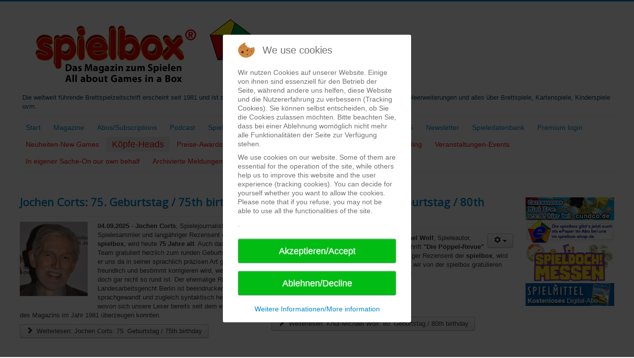

--- FILE ---
content_type: text/html; charset=utf-8
request_url: https://spielbox.de/koepfe
body_size: 9300
content:
<!DOCTYPE html>
<html xmlns="http://www.w3.org/1999/xhtml" xml:lang="de-de" lang="de-de" dir="ltr">

<head>
<script type="text/javascript">  (function(){ function blockCookies(disableCookies, disableLocal, disableSession){ if(disableCookies == 1){ if(!document.__defineGetter__){ Object.defineProperty(document, 'cookie',{ get: function(){ return ''; }, set: function(){ return true;} }); }else{ var oldSetter = document.__lookupSetter__('cookie'); if(oldSetter) { Object.defineProperty(document, 'cookie', { get: function(){ return ''; }, set: function(v){ if(v.match(/reDimCookieHint\=/) || v.match(/ce8f39cfd8c8f06becbeab99f0f55dbd\=/)) { oldSetter.call(document, v); } return true; } }); } } var cookies = document.cookie.split(';'); for (var i = 0; i < cookies.length; i++) { var cookie = cookies[i]; var pos = cookie.indexOf('='); var name = ''; if(pos > -1){ name = cookie.substr(0, pos); }else{ name = cookie; } if(name.match(/reDimCookieHint/)) { document.cookie = name + '=; expires=Thu, 01 Jan 1970 00:00:00 GMT'; } } } if(disableLocal == 1){ window.localStorage.clear(); window.localStorage.__proto__ = Object.create(window.Storage.prototype); window.localStorage.__proto__.setItem = function(){ return undefined; }; } if(disableSession == 1){ window.sessionStorage.clear(); window.sessionStorage.__proto__ = Object.create(window.Storage.prototype); window.sessionStorage.__proto__.setItem = function(){ return undefined; }; } } blockCookies(1,1,1); }()); </script>


	<meta name="viewport" content="width=device-width, initial-scale=1.0" />
	<meta name="google-site-verification" content="hJUau60doh7pgeCL8riHSNqU1acMXEBNkIR8jPRsjGs" />
	<base href="https://spielbox.de/koepfe" />
	<meta http-equiv="content-type" content="text/html; charset=utf-8" />
	<meta name="keywords" content="Brettspiele, Spielekritiken, spielbox, 'neue Spiele', Familienspiele, Kennerspiele, Erwachsenenspiele, Kinderspiele, 'Prämierte Spiele', Kartenspiele, Spiele, Spielezeitschrift, Spielertreffen, 'Magazin für Spieler'" />
	<meta name="og:title" content="Köpfe-Heads" />
	<meta name="og:type" content="article" />
	<meta name="og:image" content="https://www.spielbox.de/images/corts_150.jpg" />
	<meta name="og:url" content="https://spielbox.de/koepfe" />
	<meta name="og:site_name" content="spielbox" />
	<meta name="og:description" content="Die Spielezeitschrift spielbox berichtet über Brettspiele, Kartenspiele, Kinderspiele uvm. in Deutsch und Englisch. Inhalt jeder Ausgabe sind u.a. Spielekritiken, Spielerezensionen, Erwachsenspiele, Familienspiele, Kinderspiele, Reportagen sowie spielbare Spieleerweiterungen." />
	<meta name="description" content="Die Spielezeitschrift spielbox berichtet über Brettspiele, Kartenspiele, Kinderspiele uvm. in Deutsch und Englisch. Inhalt jeder Ausgabe sind u.a. Spielekritiken, Spielerezensionen, Erwachsenspiele, Familienspiele, Kinderspiele, Reportagen sowie spielbare Spieleerweiterungen." />
	<meta name="generator" content="Joomla! - Open Source Content Management" />
	<title>Köpfe-Heads - spielbox</title>
	<link href="/koepfe?format=feed&amp;type=rss" rel="alternate" type="application/rss+xml" title="RSS 2.0" />
	<link href="/koepfe?format=feed&amp;type=atom" rel="alternate" type="application/atom+xml" title="Atom 1.0" />
	<link href="/templates/spielbox.de/favicon.ico" rel="shortcut icon" type="image/vnd.microsoft.icon" />
	<link href="/templates/spielbox.de/css/template.css" rel="stylesheet" type="text/css" />
	<link href="/plugins/system/cookiehint/css/redimstyle.css?66ae1969c0f9c37c63ca315e13ed630f" rel="stylesheet" type="text/css" />
	<style type="text/css">
#redim-cookiehint-modal {position: fixed; top: 0; bottom: 0; left: 0; right: 0; z-index: 99998; display: flex; justify-content : center; align-items : center;}
	</style>
	<script src="/media/jui/js/jquery.min.js?66ae1969c0f9c37c63ca315e13ed630f" type="text/javascript"></script>
	<script src="/media/jui/js/jquery-noconflict.js?66ae1969c0f9c37c63ca315e13ed630f" type="text/javascript"></script>
	<script src="/media/jui/js/jquery-migrate.min.js?66ae1969c0f9c37c63ca315e13ed630f" type="text/javascript"></script>
	<script src="/media/system/js/caption.js?66ae1969c0f9c37c63ca315e13ed630f" type="text/javascript"></script>
	<script src="/media/jui/js/bootstrap.min.js?66ae1969c0f9c37c63ca315e13ed630f" type="text/javascript"></script>
	<script src="/templates/spielbox.de/js/template.js" type="text/javascript"></script>
	<script type="text/javascript">
jQuery(window).on('load',  function() {
				new JCaption('img.caption');
			});(function() {  if (typeof gtag !== 'undefined') {       gtag('consent', 'denied', {         'ad_storage': 'denied',         'ad_user_data': 'denied',         'ad_personalization': 'denied',         'functionality_storage': 'denied',         'personalization_storage': 'denied',         'security_storage': 'denied',         'analytics_storage': 'denied'       });     } })();
	</script>

				<link href='//fonts.googleapis.com/css?family=Open Sans' rel='stylesheet' type='text/css' />
		<style type="text/css">
			h1,h2,h3,h4,h5,h6,.site-title{
				font-family: 'Open Sans', sans-serif;
			}
		</style>
				<style type="text/css">
		body.site
		{
			border-top: 3px solid #0088cc;
			background-color: #f4f6f7		}
		a
		{
			color: #0088cc;
		}
		.navbar-inner, .nav-list > .active > a, .nav-list > .active > a:hover, .dropdown-menu li > a:hover, .dropdown-menu .active > a, .dropdown-menu .active > a:hover, .nav-pills > .active > a, .nav-pills > .active > a:hover,
		.btn-primary
		{
			background: #0088cc;
		}
		.navbar-inner
		{
			-moz-box-shadow: 0 1px 3px rgba(0, 0, 0, .25), inset 0 -1px 0 rgba(0, 0, 0, .1), inset 0 30px 10px rgba(0, 0, 0, .2);
			-webkit-box-shadow: 0 1px 3px rgba(0, 0, 0, .25), inset 0 -1px 0 rgba(0, 0, 0, .1), inset 0 30px 10px rgba(0, 0, 0, .2);
			box-shadow: 0 1px 3px rgba(0, 0, 0, .25), inset 0 -1px 0 rgba(0, 0, 0, .1), inset 0 30px 10px rgba(0, 0, 0, .2);
		}
	</style>
		<!--[if lt IE 9]>
		<script src="/media/jui/js/html5.js"></script>
	<![endif]-->
	
	<!-- Begin Cookie Consent plugin by Silktide - http://silktide.com/cookieconsent -->

	<!-- End Cookie Consent plugin -->
	
	
</head>

<body class="site com_content view-category layout-blog no-task itemid-535 fluid">

	<!-- Body -->
	<div class="body">
		<div class="container-fluid">
			<!-- Header -->
			<header class="header" role="banner">
				<div class="header-inner clearfix">
					<a class="brand pull-left" href="/">
						<img src="https://www.spielbox.de/images/logo/logo.png" alt="spielbox" />													<div class="site-description">Die weltweit führende Brettspielzeitschrift erscheint seit 1981 und ist seit 3.12.1995 online! Spielerezensionen von Profis, spielbare Spieleerweiterungen und alles über Brettspiele, Kartenspiele, Kinderspiele uvm.</div>											</a>
					<div class="header-search pull-right">
						
					</div>
				</div>
			</header>
							<nav class="navigation" role="navigation">
					<div class="navbar pull-left">
						<a class="btn btn-navbar collapsed" data-toggle="collapse" data-target=".nav-collapse">
							<span class="icon-bar"></span>
							<span class="icon-bar"></span>
							<span class="icon-bar"></span>
						</a>
					</div>
					<div class="nav-collapse">
						<ul class="nav menu nav-pills mod-list">
<li class="item-101 default"><a href="https://spielbox.de/" >Start</a></li><li class="item-111 deeper parent"><a href="https://spielbox.de/print" >Magazine</a><ul class="nav-child unstyled small"><li class="item-119"><a href="https://spielbox.de/print/aktuell" >Aktuelle Ausgabe - Current issue</a></li><li class="item-909"><a href="https://spielbox.de/print/lastschrift" >Lastschriftformular</a></li><li class="item-324"><a href="https://spielbox.de/print/erscheinungstermine" >Erscheinungstermine - Publication dates</a></li><li class="item-123"><a href="/print/abo" >Abonnements/Subscriptions</a></li><li class="item-205"><a href="/print/findex" >spielboxfindex</a></li><li class="item-120"><a href="https://spielbox.de/print/spielbox-extras" >spielbox Beilagen &amp; Erweiterungen - Add ons</a></li><li class="item-208"><a href="https://spielbox.de/print/sonderausgabe" >Sonderausgaben/Almanache - Special editons</a></li><li class="item-124"><a href="https://spielbox.de/print/bezugsquellen-printausgabe" >Bezugsquellen Printausgabe</a></li><li class="item-226"><a href="http://www.spiel-doch.eu" target="_blank" rel="noopener noreferrer">SPIEL DOCH!</a></li><li class="item-321"><a href="https://spielbox.de/print/lieferproblem-melden" >Lieferproblem melden - Delivery problem</a></li><li class="item-269"><a href="https://spielbox.de/print/topgames" >Die Topspiele der spielbox - Topgames</a></li><li class="item-668"><a href="/print/kuendigung-abo" >Kündigung Abo</a></li></ul></li><li class="item-376"><a href="/print/abo" >Abos/Subscriptions</a></li><li class="item-856"><a href="/podcast" >Podcast</a></li><li class="item-113"><a href="https://www.spielbox.de/in-eigener-sache/1249-spielemag-neue-app-fuer-spielbox-spiel-doch-co-new-app-for-spielbox-spiel-doch-and-our-other-magazines" target="_blank" rel="noopener noreferrer">SpieleMag</a></li><li class="item-125 deeper parent"><a href="https://spielbox.de/spieler-info" >Infos</a><ul class="nav-child unstyled small"><li class="item-126"><a href="https://spielbox.de/spieler-info/termine/month.calendar/2026/01/28/-" >Termine</a></li><li class="item-129"><a href="https://spielbox.de/spieler-info/spieler-clubs" >Spieler + Clubs</a></li><li class="item-170"><a href="/spieler-info/blogs-von-spielbox-autoren" >Blogs von spielbox-Autoren</a></li><li class="item-268"><a href="http://spielbox.de/spieler-info/basar" >Kleinanzeigen - Basar</a></li><li class="item-386"><a href="/spieler-info/liste-der-spieleverlage" >Liste der Spieleverlage - Game publishers</a></li></ul></li><li class="item-114"><a href="https://www.nostheide.shop/?refID=1111" target="_blank" rel="noopener noreferrer">Shop</a></li><li class="item-430"><a href="/download-spielbox-special" >Download spielbox Special 2025</a></li><li class="item-422"><a href="https://spielbox.de/newsletter" >Newsletter</a></li><li class="item-204"><a href="https://www.brettspiele.digital/" target="_blank" rel="noopener noreferrer">Spieledatenbank</a></li><li class="item-306"><a href="https://spielbox.de/premium-login" >Premium login</a></li></ul>
<ul class="nav menu nav-pills mod-list">
<li class="item-467"><a href="/neuheiten-neue-spiele" class="news_menu">Neuheiten-New Games</a></li><li class="item-535 current active"><a href="/koepfe" class="news_menu">Köpfe-Heads</a></li><li class="item-536"><a href="/preise-auszeichnungen" class="news_menu">Preise-Awards</a></li><li class="item-537"><a href="/branchen-wirtschaftsnews" class="news_menu">Branchen-/Wirtschaftsnews</a></li><li class="item-538"><a href="/interviews" class="news_menu">Interviews</a></li><li class="item-539"><a href="/crowdfunding" class="news_menu">Crowdfunding</a></li><li class="item-541"><a href="/veranstaltungen" class="news_menu">Veranstaltungen-Events</a></li><li class="item-540"><a href="/in-eigener-sache" class="news_menu">In eigener Sache-On our own behalf</a></li><li class="item-380"><a href="/archivierte-meldungen" class="news_menu">Archivierte Meldungen-News archive</a></li></ul>

					</div>
				</nav>
						
			<div class="row-fluid">
								<main id="content" role="main" class="span10"> <!-- span9 -->
					<!-- Begin Content -->
					
					<div id="system-message-container">
	</div>

					<div class="blog" itemscope itemtype="https://schema.org/Blog">
	
		
	
	
	
		
	
																	<div class="items-row cols-2 row-0 row-fluid clearfix">
						<div class="span6">
				<div class="item column-1"
					itemprop="blogPost" itemscope itemtype="https://schema.org/BlogPosting">
					

			<div class="page-header">

							<h2 itemprop="name">
											<a href="/koepfe/1296-jochen-corts-75-geburtstag" itemprop="url">
						Jochen Corts: 75. Geburtstag / 75th birthday</a>
									</h2>
			
											</div>
	
	
<div class="icons">
	
					<div class="btn-group pull-right">
				<a class="btn dropdown-toggle" data-toggle="dropdown" href="#"> <span class="icon-cog"></span><span class="caret"></span> </a>
								<ul class="dropdown-menu">
											<li class="print-icon"> <a href="/koepfe/1296-jochen-corts-75-geburtstag?tmpl=component&amp;print=1&amp;layout=default" title="Eintrag ausdrucken < Jochen Corts: 75. Geburtstag / 75th birthday >" onclick="window.open(this.href,'win2','status=no,toolbar=no,scrollbars=yes,titlebar=no,menubar=no,resizable=yes,width=640,height=480,directories=no,location=no'); return false;" rel="nofollow">			<span class="icon-print" aria-hidden="true"></span>
		Drucken	</a> </li>
																<li class="email-icon"> <a href="/component/mailto/?tmpl=component&amp;template=spielbox.de&amp;link=ce0df6a3daa21b77a26d5f562ee3ac4762bf8718" title="Link einem Freund via E-Mail senden" onclick="window.open(this.href,'win2','width=400,height=450,menubar=yes,resizable=yes'); return false;" rel="nofollow">			<span class="icon-envelope" aria-hidden="true"></span>
		E-Mail	</a> </li>
														</ul>
			</div>
		
	</div>



		<div class="pull-left item-image"> 
		<a href="/koepfe/1296-jochen-corts-75-geburtstag"><img
	 src="/images/corts_150.jpg" alt="" itemprop="thumbnailUrl"/></a>
	 
</div>



<p><strong>04.09.2025</strong> - <strong>Jochen Corts</strong>, Spielejournalist, Spielesammler und langjähriger Rezensent der <strong>spielbox</strong>, wird heute <strong>75 Jahre alt</strong>. Auch das spielbox-Team gratuliert herzlich zum runden Geburtstag! Wobei er uns da in seiner sprachlich präzisen Art gleich wieder freundlich und bestimmt korrigieren wird, weil die Zahl ja doch gar nicht so rund ist. Der ehemalige Richter am Landesarbeitsgericht Berlin ist beeindruckend sprachgewandt und zugleich syntaktisch herausfordernd, wovon sich unsere Leser bereits seit dem ersten Heft des Magazins im Jahr 1981 überzeugen konnten.</p>



	
<p class="readmore">
	<a class="btn" href="/koepfe/1296-jochen-corts-75-geburtstag" itemprop="url">
		<span class="icon-chevron-right"></span>
		Weiterlesen: Jochen Corts: 75. Geburtstag / 75th birthday	</a>
</p>



				</div>
				<!-- end item -->
							</div><!-- end span -->
														<div class="span6">
				<div class="item column-2"
					itemprop="blogPost" itemscope itemtype="https://schema.org/BlogPosting">
					

			<div class="page-header">

							<h2 itemprop="name">
											<a href="/koepfe/1286-knut-michael-wolf-80-geburtstag-80th-birthday" itemprop="url">
						Knut-Michael Wolf: 80. Geburtstag / 80th birthday</a>
									</h2>
			
											</div>
	
	
<div class="icons">
	
					<div class="btn-group pull-right">
				<a class="btn dropdown-toggle" data-toggle="dropdown" href="#"> <span class="icon-cog"></span><span class="caret"></span> </a>
								<ul class="dropdown-menu">
											<li class="print-icon"> <a href="/koepfe/1286-knut-michael-wolf-80-geburtstag-80th-birthday?tmpl=component&amp;print=1&amp;layout=default" title="Eintrag ausdrucken < Knut-Michael Wolf: 80. Geburtstag / 80th birthday >" onclick="window.open(this.href,'win2','status=no,toolbar=no,scrollbars=yes,titlebar=no,menubar=no,resizable=yes,width=640,height=480,directories=no,location=no'); return false;" rel="nofollow">			<span class="icon-print" aria-hidden="true"></span>
		Drucken	</a> </li>
																<li class="email-icon"> <a href="/component/mailto/?tmpl=component&amp;template=spielbox.de&amp;link=4abfabe495e5bc544523301936865cda5dd5e9b5" title="Link einem Freund via E-Mail senden" onclick="window.open(this.href,'win2','width=400,height=450,menubar=yes,resizable=yes'); return false;" rel="nofollow">			<span class="icon-envelope" aria-hidden="true"></span>
		E-Mail	</a> </li>
														</ul>
			</div>
		
	</div>



		<div class="pull-left item-image"> 
		<a href="/koepfe/1286-knut-michael-wolf-80-geburtstag-80th-birthday"><img
	 src="/images/kmw25_150.jpg" alt="" itemprop="thumbnailUrl"/></a>
	 
</div>



<p><strong>14.07.2025</strong> - <strong>Knut-Michael Wolf</strong>, Spieleautor, Gründer der Spielezeitschrift <strong>"Die Pöppel-Revue"</strong> (1979-2001) und langjähriger Rezensent der <strong>spielbox</strong>, wird heute<strong> 80 Jahre alt</strong>. Auch wir von der spielbox gratulieren herzlich zum Geburtstag!</p>



	
<p class="readmore">
	<a class="btn" href="/koepfe/1286-knut-michael-wolf-80-geburtstag-80th-birthday" itemprop="url">
		<span class="icon-chevron-right"></span>
		Weiterlesen: Knut-Michael Wolf: 80. Geburtstag / 80th birthday	</a>
</p>



				</div>
				<!-- end item -->
							</div><!-- end span -->
							</div><!-- end row -->
																			<div class="items-row cols-2 row-1 row-fluid clearfix">
						<div class="span6">
				<div class="item column-1"
					itemprop="blogPost" itemscope itemtype="https://schema.org/BlogPosting">
					

			<div class="page-header">

							<h2 itemprop="name">
											<a href="/koepfe/1270-neues-buch-von-tom-werneck-zu-den-brettspieljahren-1950-bis-2000" itemprop="url">
						Neues Buch von Tom Werneck zu den Brettspieljahren 1950 bis 2000</a>
									</h2>
			
											</div>
	
	
<div class="icons">
	
					<div class="btn-group pull-right">
				<a class="btn dropdown-toggle" data-toggle="dropdown" href="#"> <span class="icon-cog"></span><span class="caret"></span> </a>
								<ul class="dropdown-menu">
											<li class="print-icon"> <a href="/koepfe/1270-neues-buch-von-tom-werneck-zu-den-brettspieljahren-1950-bis-2000?tmpl=component&amp;print=1&amp;layout=default" title="Eintrag ausdrucken < Neues Buch von Tom Werneck zu den Brettspieljahren 1950 bis 2000 >" onclick="window.open(this.href,'win2','status=no,toolbar=no,scrollbars=yes,titlebar=no,menubar=no,resizable=yes,width=640,height=480,directories=no,location=no'); return false;" rel="nofollow">			<span class="icon-print" aria-hidden="true"></span>
		Drucken	</a> </li>
																<li class="email-icon"> <a href="/component/mailto/?tmpl=component&amp;template=spielbox.de&amp;link=9d64443f42b72c42dd8acceb04a0fa4b2bdde2cc" title="Link einem Freund via E-Mail senden" onclick="window.open(this.href,'win2','width=400,height=450,menubar=yes,resizable=yes'); return false;" rel="nofollow">			<span class="icon-envelope" aria-hidden="true"></span>
		E-Mail	</a> </li>
														</ul>
			</div>
		
	</div>



		<div class="pull-left item-image"> 
		<a href="/koepfe/1270-neues-buch-von-tom-werneck-zu-den-brettspieljahren-1950-bis-2000"><img
	 src="/images/werneck_buch25_150.jpg" alt="" itemprop="thumbnailUrl"/></a>
	 
</div>



<p><strong>19.05.2025</strong> - <strong>Tom Werneck</strong>, Mitgründer der Jury „Spiel des Jahres“, Gründer des Deutschen Spielearchivs (heute in Nürnberg ansässig) und des Bayerischen Spielearchivs in Haar bei München, Spiele-Rezensent und Autor, beleuchtet ein halbes Jahrhundert deutschsprachiger Brettspielgeschichte in einem <strong>neuen Buch</strong>: <strong>„Das moderne Brettspiel – Die unglaubliche Entwicklung von 1950 bis 2000“</strong> (Wiener Broschur, 256 S., 24,90 €) dreht sich etwa darum, wie Gesellschaftsspiele in dieser Zeit zu einem immer breiter akzeptierten Hobby und Kulturgut wurden oder wie aus der „Spiel des Jahres“-Preisverleihung in der Essener Volkshochschule die weltgrößte Branchenmesse „SPIEL“ entstand.</p>



	
<p class="readmore">
	<a class="btn" href="/koepfe/1270-neues-buch-von-tom-werneck-zu-den-brettspieljahren-1950-bis-2000" itemprop="url">
		<span class="icon-chevron-right"></span>
		Weiterlesen: Neues Buch von Tom Werneck zu den Brettspieljahren 1950 bis 2000	</a>
</p>



				</div>
				<!-- end item -->
							</div><!-- end span -->
														<div class="span6">
				<div class="item column-2"
					itemprop="blogPost" itemscope itemtype="https://schema.org/BlogPosting">
					

			<div class="page-header">

							<h2 itemprop="name">
											<a href="/koepfe/1125-bernward-thole-verstorben-bernward-thole-has-passed-away" itemprop="url">
						Bernward Thole verstorben / Bernward Thole has passed away</a>
									</h2>
			
											</div>
	
	
<div class="icons">
	
					<div class="btn-group pull-right">
				<a class="btn dropdown-toggle" data-toggle="dropdown" href="#"> <span class="icon-cog"></span><span class="caret"></span> </a>
								<ul class="dropdown-menu">
											<li class="print-icon"> <a href="/koepfe/1125-bernward-thole-verstorben-bernward-thole-has-passed-away?tmpl=component&amp;print=1&amp;layout=default" title="Eintrag ausdrucken < Bernward Thole verstorben / Bernward Thole has passed away >" onclick="window.open(this.href,'win2','status=no,toolbar=no,scrollbars=yes,titlebar=no,menubar=no,resizable=yes,width=640,height=480,directories=no,location=no'); return false;" rel="nofollow">			<span class="icon-print" aria-hidden="true"></span>
		Drucken	</a> </li>
																<li class="email-icon"> <a href="/component/mailto/?tmpl=component&amp;template=spielbox.de&amp;link=561690588e1359915ec1c14ae7a59cbac8c98d7d" title="Link einem Freund via E-Mail senden" onclick="window.open(this.href,'win2','width=400,height=450,menubar=yes,resizable=yes'); return false;" rel="nofollow">			<span class="icon-envelope" aria-hidden="true"></span>
		E-Mail	</a> </li>
														</ul>
			</div>
		
	</div>



		<div class="pull-left item-image"> 
		<a href="/koepfe/1125-bernward-thole-verstorben-bernward-thole-has-passed-away"><img
	 src="/images/thole_150.jpg" alt="" itemprop="thumbnailUrl"/></a>
	 
</div>



<p><strong>22.12.2023</strong> - Am 18.12. ist <strong>Bernward Thole</strong> im Alter von 87 Jahren gestorben. Zu seinen zahlreichen Verdiensten für die Anerkennung von Brettspielen als Kulturgut gehören die Mitgründung des weltweit wichtigsten Kritikerpreises <strong><a href="https://www.spiel-des-jahres.de/">"Spiel des Jahres"</a></strong> (SdJ) 1979, dessen Jury er zuletzt als Ehrenvorsitzender begleitete, und die Gründung des <strong><a href="https://museen.nuernberg.de/spielearchiv/">Deutschen Spiele-Archivs</a></strong> in seiner Heimatstadt Marburg 1985.</p>



	
<p class="readmore">
	<a class="btn" href="/koepfe/1125-bernward-thole-verstorben-bernward-thole-has-passed-away" itemprop="url">
		<span class="icon-chevron-right"></span>
		Weiterlesen: Bernward Thole verstorben / Bernward Thole has passed away	</a>
</p>



				</div>
				<!-- end item -->
							</div><!-- end span -->
							</div><!-- end row -->
																			<div class="items-row cols-2 row-2 row-fluid clearfix">
						<div class="span6">
				<div class="item column-1"
					itemprop="blogPost" itemscope itemtype="https://schema.org/BlogPosting">
					

			<div class="page-header">

							<h2 itemprop="name">
											<a href="/koepfe/1071-spiele-autoren-zunft-rita-modl-neu-im-vorstand-rita-modl-joins-board" itemprop="url">
						Spiele-Autoren-Zunft: Rita Modl neu im Vorstand / Rita Modl joins board</a>
									</h2>
			
											</div>
	
	
<div class="icons">
	
					<div class="btn-group pull-right">
				<a class="btn dropdown-toggle" data-toggle="dropdown" href="#"> <span class="icon-cog"></span><span class="caret"></span> </a>
								<ul class="dropdown-menu">
											<li class="print-icon"> <a href="/koepfe/1071-spiele-autoren-zunft-rita-modl-neu-im-vorstand-rita-modl-joins-board?tmpl=component&amp;print=1&amp;layout=default" title="Eintrag ausdrucken < Spiele-Autoren-Zunft: Rita Modl neu im Vorstand / Rita Modl joins board >" onclick="window.open(this.href,'win2','status=no,toolbar=no,scrollbars=yes,titlebar=no,menubar=no,resizable=yes,width=640,height=480,directories=no,location=no'); return false;" rel="nofollow">			<span class="icon-print" aria-hidden="true"></span>
		Drucken	</a> </li>
																<li class="email-icon"> <a href="/component/mailto/?tmpl=component&amp;template=spielbox.de&amp;link=66bfe5f3ccaafba1c46b4be6fda9bde85923ce9a" title="Link einem Freund via E-Mail senden" onclick="window.open(this.href,'win2','width=400,height=450,menubar=yes,resizable=yes'); return false;" rel="nofollow">			<span class="icon-envelope" aria-hidden="true"></span>
		E-Mail	</a> </li>
														</ul>
			</div>
		
	</div>



		<div class="pull-left item-image"> 
		<a href="/koepfe/1071-spiele-autoren-zunft-rita-modl-neu-im-vorstand-rita-modl-joins-board"><img
	 src="/images/saz_logo_neu_150.jpg" alt="" itemprop="thumbnailUrl"/></a>
	 
</div>



<p><strong>13.06.2023</strong> - Die <strong><a href="http://www.spieleautorenzunft.de">Spiele-Autoren-Zunft</a></strong> (SAZ), Interessenvertretung für Urheber/innen von Gesellschaftsspielen, hat auf ihrer <strong>Mitgliederversammlung</strong> am 2.6. im Vorfeld des <strong>Göttinger Autorentreffens</strong> einen <strong>neuen Vorstand gewählt</strong>. In seinem bisherigen Amt als Vorsitzender wurde <strong>Hartmut Kommerell</strong> (u.a. <em>Finito!, Das störrische Muli</em>) für die nächsten zwei Jahre bestätigt. Ebenfalls wieder gewählt wurde<strong> Markus Hagenauer</strong> (<em>Cairo Corridor, Topology</em>) und bleibt damit stellvertretender SAZ-Vorsitzender. Neu im Vorstand ist die Spieleautorin <strong>Rita Modl</strong> (<em>Men at Work, Queen of 12</em>), die nach dem Ausscheiden von <strong>Katrin Abfalter</strong> die nötigen Stimmen für den frei gewordenen Platz im Gremium erhielt.</p>



	
<p class="readmore">
	<a class="btn" href="/koepfe/1071-spiele-autoren-zunft-rita-modl-neu-im-vorstand-rita-modl-joins-board" itemprop="url">
		<span class="icon-chevron-right"></span>
		Weiterlesen: Spiele-Autoren-Zunft: Rita Modl neu im Vorstand / Rita Modl joins board	</a>
</p>



				</div>
				<!-- end item -->
							</div><!-- end span -->
														<div class="span6">
				<div class="item column-2"
					itemprop="blogPost" itemscope itemtype="https://schema.org/BlogPosting">
					

			<div class="page-header">

							<h2 itemprop="name">
											<a href="/koepfe/1066-spiel-des-jahres-neue-jurymitglieder-new-jury-members" itemprop="url">
						Spiel des Jahres: Neue Jurymitglieder / new jury members</a>
									</h2>
			
											</div>
	
	
<div class="icons">
	
					<div class="btn-group pull-right">
				<a class="btn dropdown-toggle" data-toggle="dropdown" href="#"> <span class="icon-cog"></span><span class="caret"></span> </a>
								<ul class="dropdown-menu">
											<li class="print-icon"> <a href="/koepfe/1066-spiel-des-jahres-neue-jurymitglieder-new-jury-members?tmpl=component&amp;print=1&amp;layout=default" title="Eintrag ausdrucken < Spiel des Jahres: Neue Jurymitglieder / new jury members >" onclick="window.open(this.href,'win2','status=no,toolbar=no,scrollbars=yes,titlebar=no,menubar=no,resizable=yes,width=640,height=480,directories=no,location=no'); return false;" rel="nofollow">			<span class="icon-print" aria-hidden="true"></span>
		Drucken	</a> </li>
																<li class="email-icon"> <a href="/component/mailto/?tmpl=component&amp;template=spielbox.de&amp;link=9f0b7cab0231b02eae5f817258c89119ca03fde2" title="Link einem Freund via E-Mail senden" onclick="window.open(this.href,'win2','width=400,height=450,menubar=yes,resizable=yes'); return false;" rel="nofollow">			<span class="icon-envelope" aria-hidden="true"></span>
		E-Mail	</a> </li>
														</ul>
			</div>
		
	</div>



		<div class="pull-left item-image"> 
		<a href="/koepfe/1066-spiel-des-jahres-neue-jurymitglieder-new-jury-members"><img
	 src="/images/sdj-logo-150.png" alt="" itemprop="thumbnailUrl"/></a>
	 
</div>



<p><strong>02.06.2023</strong> - Die <strong>Jury Spiel des Jahres</strong> begrüßt zwei neue Gesichter: Ab Anfang August ergänzen <strong>Michaela Poignée</strong> und <strong>Tobias Franke</strong> das Gremium zur Wahl des "Spiel des Jahres" und "Kennerspiel des Jahres".</p>



	
<p class="readmore">
	<a class="btn" href="/koepfe/1066-spiel-des-jahres-neue-jurymitglieder-new-jury-members" itemprop="url">
		<span class="icon-chevron-right"></span>
		Weiterlesen: Spiel des Jahres: Neue Jurymitglieder / new jury members	</a>
</p>



				</div>
				<!-- end item -->
							</div><!-- end span -->
							</div><!-- end row -->
						
			<div class="items-more">
			
<ol class="nav nav-tabs nav-stacked">
			<li>
			<a href="/koepfe/1049-trauer-um-klaus-teuber">
				Trauer um Klaus Teuber / KIaus Teuber has passed away</a>
		</li>
			<li>
			<a href="/koepfe/1029-dominique-metzler-verlaesst-essener-spiel-dominique-metzler-to-leave-spiel-essen">
				Dominique Metzler verlässt Essener SPIEL / Dominique Metzler to leave SPIEL Essen</a>
		</li>
			<li>
			<a href="/koepfe/1021-esg-gruender-rudolf-ruehle-verstorben-founder-rudolf-ruehle-has-passed-away">
				ESG: Gründer Rudolf Rühle verstorben / founder Rudolf Rühle has passed away</a>
		</li>
			<li>
			<a href="/koepfe/1019-carol-rapp-wird-dritte-spiel-geschaeftsfuehrerin-becomes-third-spiel-ceo">
				Carol Rapp: wird dritte SPIEL-Geschäftsführerin / becomes third SPIEL CEO</a>
		</li>
			<li>
			<a href="/koepfe/991-spiel-des-jahres-neues-aus-vorstand-und-jury-board-and-jury-changes">
				Spiel des Jahres: Neues aus Vorstand und Jury / board and jury changes </a>
		</li>
			<li>
			<a href="/koepfe/980-trauer-um-wieland-herold">
				Trauer um Wieland Herold</a>
		</li>
			<li>
			<a href="/koepfe/921-kinderspiel-des-jahres-neuerungen-in-jury-und-beirat-new-jury-and-committee-members">
				Kinderspiel des Jahres: Neuerungen in Jury und Beirat / new jury and committee members</a>
		</li>
			<li>
			<a href="/koepfe/853-mit-biss-durch-den-lockdown">
				Mit Biss durch den Lockdown</a>
		</li>
	</ol>
		</div>
	
				<div class="pagination">
							<p class="counter pull-right"> Seite 1 von 3 </p>
						<ul class="pagination-list"><li class="disabled"><a><span class="icon-first"></span></a></li><li class="disabled"><a><span class="icon-previous"></span></a></li><li class="active hidden-phone"><a>1</a></li><li class="hidden-phone"><a title="2" href="/koepfe?start=6" class="pagenav">2</a></li><li class="hidden-phone"><a title="3" href="/koepfe?start=12" class="pagenav">3</a></li><li><a title="Weiter" href="/koepfe?start=6" class="pagenav"><span class="icon-next"></span></a></li><li><a title="Ende" href="/koepfe?start=12" class="pagenav"><span class="icon-last"></span></a></li></ul> </div>
	</div>

					
					<!-- End Content -->
				</main>
									<div id="aside" class="span2">
						<!-- Begin Right Sidebar -->
						<div class="well "><div class="bannergroup">


</div>
</div><div class="well "><div class="bannergroup">

	<div class="banneritem">
																																																																			<a
							href="/component/banners/click/10" target="_blank" rel="noopener noreferrer"
							title="Carcassonne">
							<img
								src="https://www.spielbox.de/images/banners/carcassonne.jpg"
								alt="Carcassonne"
								 width="234"								 height="60"							/>
						</a>
																<div class="clr"></div>
	</div>
	<div class="banneritem">
																																																																			<a
							href="/component/banners/click/7" target="_blank" rel="noopener noreferrer"
							title="spielbox_epaper">
							<img
								src="https://www.spielbox.de/images/banners/buttsbepaper.gif"
								alt="spielbox_epaper"
								 width="234"								 height="60"							/>
						</a>
																<div class="clr"></div>
	</div>
	<div class="banneritem">
																																																																			<a
							href="/component/banners/click/62" target="_blank" rel="noopener noreferrer"
							title="SPIEL DOCH!-Messe">
							<img
								src="https://www.spielbox.de/images/banners/Logo_SDM_ohne-Ort.png"
								alt="SPIEL DOCH!-Messe"
								 width="234"								 height="60"							/>
						</a>
																<div class="clr"></div>
	</div>
	<div class="banneritem">
																																																																			<a
							href="/component/banners/click/6" target="_blank" rel="noopener noreferrer"
							title="Spielmittel">
							<img
								src="https://www.spielbox.de/images/banners/butt_smdigitalabo.jpg"
								alt="Spielmittel"
								 width="234"								 height="60"							/>
						</a>
																<div class="clr"></div>
	</div>

</div>
</div>
						<!-- End Right Sidebar -->
					</div>
							</div>
		</div>
	</div>
	<!-- Footer -->
	<footer class="footer" role="contentinfo">
		<div class="container-fluid">
			<hr />
			

<div class="custom"  >
	<p><a title="Facebook-Logo" href="https://www.facebook.com/pages/spielbox/447680240472" target="_blank" rel="noopener noreferrer"><img src="/images/social/facebook.png" alt="" width="46" height="46" /></a></p></div>
		<div class="moduletable">
						<div class="bannergroup">


</div>
		</div>
			<div class="moduletable">
						<div class="bannergroup">

	<div class="banneritem">
																																																																			<a
							href="/component/banners/click/69" target="_blank" rel="noopener noreferrer"
							title="spiel-offensive_3">
							<img
								src="https://www.spiele-offensive.de/gfxa/wbg/728x90_3.jpg"
								alt="spiel-offensive_3"
								 width="468"															/>
						</a>
																<div class="clr"></div>
	</div>

</div>
		</div>
	<ul class="nav menu nav-pills mod-list">
<li class="item-132"><a href="http://www.nostheide.de" >Der Nostheide Verlag</a></li><li class="item-116"><a href="https://spielbox.de/impressum" target="_blank">Impressum / Kontakt / Datenschutzerklärung</a></li><li class="item-210"><a href="https://spielbox.de/agb" target="_blank">AGB</a></li><li class="item-270"><a href="https://spielbox.de/sitemap" >Sitemap</a></li></ul>

			<p class="pull-right">
				<a href="#top" id="back-top">
					Back to Top				</a>
			</p>
			<p>
				<!-- &copy; 2026 spielbox -->
              &copy; w. nostheide verlag gmbh
			</p>
		</div>
	</footer>
	

<script type="text/javascript">   function cookiehintsubmitnoc(obj) {     if (confirm("Eine Ablehnung wird die Funktionen der Website beeinträchtigen. Möchten Sie wirklich ablehnen?")) {       document.cookie = 'reDimCookieHint=-1; expires=0; path=/';       cookiehintfadeOut(document.getElementById('redim-cookiehint-modal'));       return true;     } else {       return false;     }   } </script> <div id="redim-cookiehint-modal">   <div id="redim-cookiehint">     <div class="cookiehead">       <span class="headline">We use cookies</span>     </div>     <div class="cookiecontent">   <p>Wir nutzen Cookies auf unserer Website. Einige von ihnen sind essenziell für den Betrieb der Seite, während andere uns helfen, diese Website und die Nutzererfahrung zu verbessern (Tracking Cookies). Sie können selbst entscheiden, ob Sie die Cookies zulassen möchten. Bitte beachten Sie, dass bei einer Ablehnung womöglich nicht mehr alle Funktionalitäten der Seite zur Verfügung stehen.</p> <p>We use cookies on our website. Some of them are essential for the operation of the site, while others help us to improve this website and the user experience (tracking cookies). You can decide for yourself whether you want to allow the cookies. Please note that if you refuse, you may not be able to use all the functionalities of the site.</p>.    </div>     <div class="cookiebuttons">       <a id="cookiehintsubmit" onclick="return cookiehintsubmit(this);" href="https://spielbox.de/koepfe?rCH=2"         class="btn">Akzeptieren/Accept</a>           <a id="cookiehintsubmitno" onclick="return cookiehintsubmitnoc(this);" href="https://spielbox.de/koepfe?rCH=-2"           class="btn">Ablehnen/Decline</a>          <div class="text-center" id="cookiehintinfo">              <a target="_self" href="https://www.nostheide.de/datenschutzerklaerung">Weitere Informationen/More information</a>                     </div>      </div>     <div class="clr"></div>   </div> </div>  <script type="text/javascript">        document.addEventListener("DOMContentLoaded", function(event) {         if (!navigator.cookieEnabled){           document.getElementById('redim-cookiehint-modal').remove();         }       });        function cookiehintfadeOut(el) {         el.style.opacity = 1;         (function fade() {           if ((el.style.opacity -= .1) < 0) {             el.style.display = "none";           } else {             requestAnimationFrame(fade);           }         })();       }         function cookiehintsubmit(obj) {         document.cookie = 'reDimCookieHint=1; expires=Wed, 04 Feb 2026 23:59:59 GMT;57; path=/';         cookiehintfadeOut(document.getElementById('redim-cookiehint-modal'));         return true;       }        function cookiehintsubmitno(obj) {         document.cookie = 'reDimCookieHint=-1; expires=0; path=/';         cookiehintfadeOut(document.getElementById('redim-cookiehint-modal'));         return true;       }  </script>  
</body>
</html>
